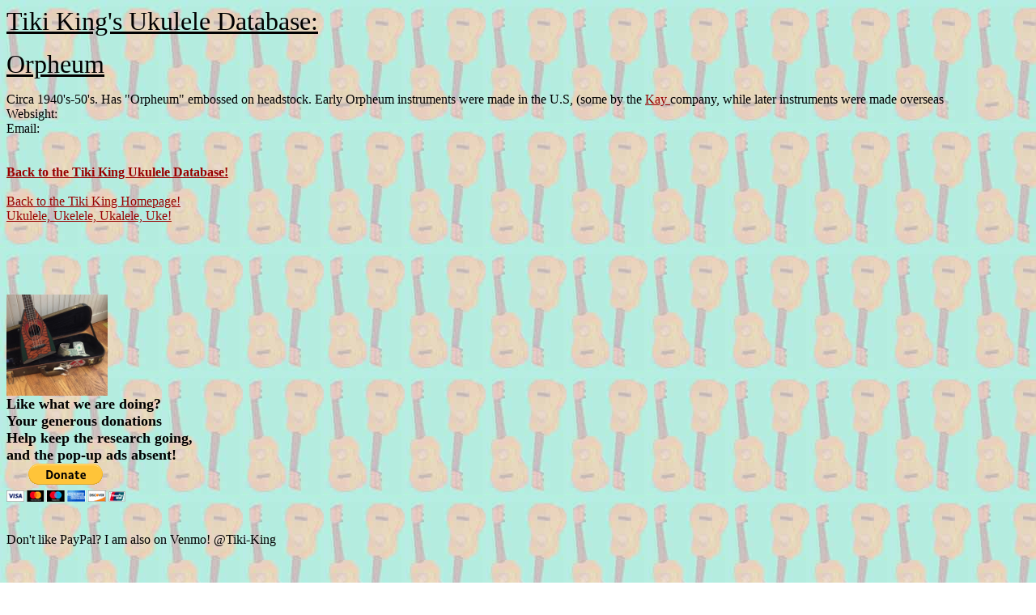

--- FILE ---
content_type: text/html
request_url: http://www.tikiking.com/uke_db/Orpheumdb.html
body_size: 2921
content:
<html>
<head>
<title>Tiki Kings Ukulele Database, Orpheum brand Ukuleles</title>

		<meta Orpheum="description" content="Information about Ukulele Orpheums and Makers. lists of Ukulele manufacturers past and present, links, history, and cross references. Information about Ukuleles made by  Orpheum">
		<meta Orpheum="keywords" content="ukulele, ukelele, ukalele, uke, Orpheum">

		<script type="text/javascript" language="JavaScript">
		<!-- Copyright 2002 Bontrager Connection, LLC
		//
		// Type the number of images you are rotating.

		NumberOfImagesToRotate = 3;

		// Specify the first and last part of the image tag. 

		FirstPart = '<img src="http://www.tikiking.com/images/cafepress_affiliate_logo';
		LastPart = '.png" height="200" width="200" border="0">';

		function printImage() {
		var r = Math.ceil(Math.random() * NumberOfImagesToRotate);
		document.write(FirstPart + r + LastPart);
		}
		//-->
		</script></head>

<BODY BACKGROUND="http://www.tikiking.com/images/uke_tile.jpeg"text="000000"  link="990000" vlink="006633"><p><font size="+3"><u>Tiki King's Ukulele Database:</u></font></p>

  <p><font size="+3"><u>Orpheum<br></u></font></p>Circa 1940's-50's. Has "Orpheum" embossed on headstock. Early Orpheum instruments were made in the U.S, (some by the <A HREF="Kaydb.html"> Kay </A> company, while later instruments were made overseas
  <BR>
  Websight:<A HREF="http://"><b></B></a><BR>
  Email:<A HREF="mailto:"></a><BR>



           <BR><BR> <A HREF="http://www.tikiking.com/uke_database.html"><b>Back to the Tiki King Ukulele Database!</B></a><BR><BR>
<A HREF="http://www.tikiking.com">Back to the Tiki King Homepage!<BR>Ukulele, Ukelele, Ukalele, Uke!</A></p></center><BR> <BR><BR><BR><img src="http://www.tikiking.com/images/uke_case_tips.jpg" ALT="Tiki King uke case with tips" width="125" height="125" border="0"><BR><B><font size="4">Like what we are doing?<BR> Your generous donations <BR>Help keep the research going,<BR>and the pop-up ads absent!</font></B><BR><form action="https://www.paypal.com/cgi-bin/webscr" method="post" target="_top">
	<input type="hidden" name="cmd" value="_s-xclick" />
	<input type="hidden" name="hosted_button_id" value="LPB5634HCC79J" />
	<input type="image" src="https://www.paypalobjects.com/en_US/i/btn/btn_donateCC_LG.gif" border="0" name="submit" title="PayPal - The safer, easier way to pay online!" alt="Donate with PayPal button" />
	<img alt="" border="0" src="https://www.paypal.com/en_US/i/scr/pixel.gif" width="1" height="1" />
	</form>
	<BR> Don't like PayPal? I am also on Venmo! @Tiki-King<BR><BR><BR>

<BR>looking for some cool Uke Swag?<BR><A HREF="http://www.cafepress.com/ukulelesoffelton?aid=14468"><script type="text/javascript" language="JavaScript"><!--
	printImage();
	//--></script><BR>Neat Ukulele T-Shirts, Mugs, and More <BR>Many Designs to choose from!<BR>Your purchase helps support this database</a></div>
</body>
</html>



